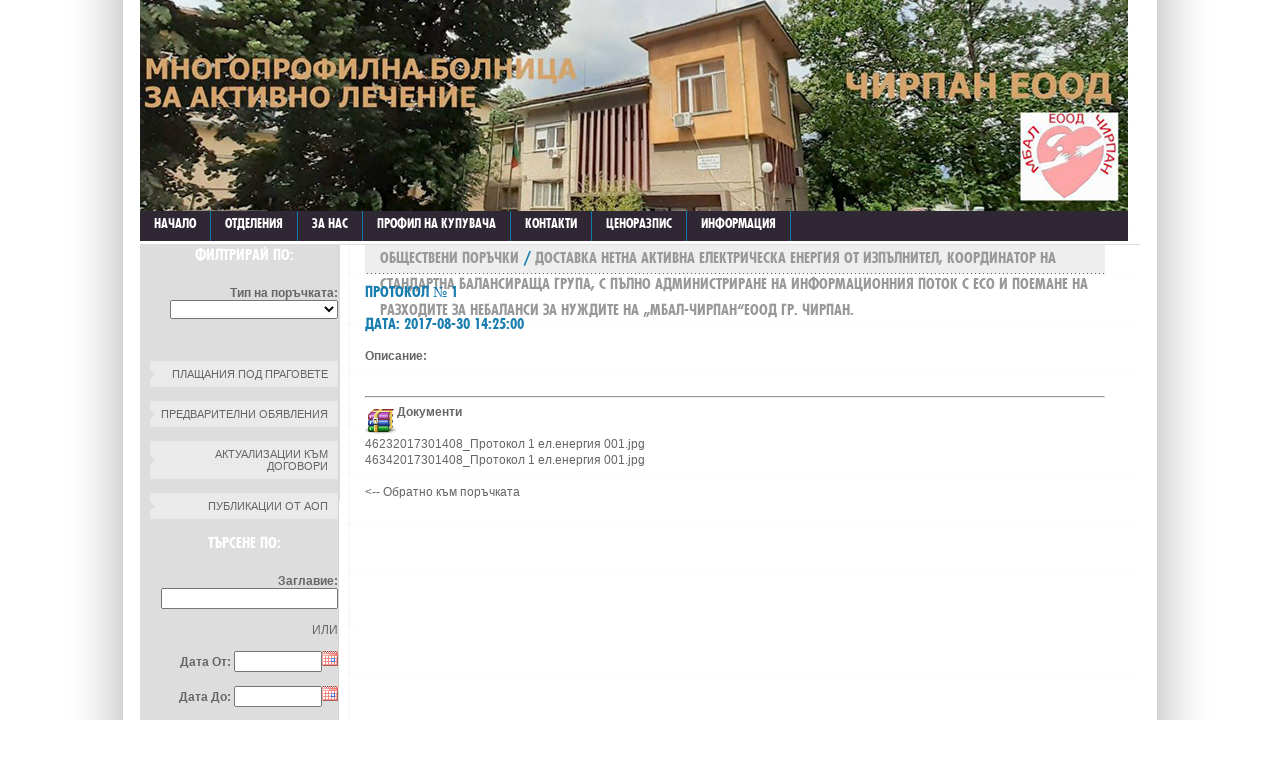

--- FILE ---
content_type: text/html; charset=UTF-8
request_url: https://mbalchirpan.com/?q=page&idd=index&publikaciqid=71
body_size: 3992
content:
<!DOCTYPE html PUBLIC "-//W3C//DTD XHTML 1.0 Transitional//EN" "http://www.w3.org/TR/xhtml1/DTD/xhtml1-transitional.dtd">
<html xmlns="http://www.w3.org/1999/xhtml">
<head>
	<title>МБАЛ ЧИРПАН</title>
	<meta http-equiv="Content-Type" content="text/html; charset=utf-8"/>
	<meta name="description" content="МБАЛ ЧИРПАН "/>
	<meta name="keywords" content="МБАЛ ЧИРПАН "/>
	<meta name="author" content="Design + Development"/>
	<meta name="copyright" content="Copyright 2014"/>
<!-- Stylesheets -->
<link href="tpl/default/css/umbal.css" rel="stylesheet" type="text/css" />
<link href="tpl/default/css/scroll.css" rel="stylesheet" type="text/css" />
<script type="text/javascript" src="tpl/default/js/jquery-1.3.1.min.js"></script>
<script type="text/javascript" src="tpl/default/js/umbal.js" language="javascript"></script>
<script type="text/javascript" src="tpl/default/js/AC_RunActiveContent.js" language="javascript"></script>
<script type="text/javascript" src="tpl/default/js/jquery.tinyscrollbar.min.js"></script>
<script src="tpl/default/js/rollover.js" type="text/javascript"></script>

<script type="text/javascript" src="tpl/default/js/jquery.min.js"></script>
<script type="text/javascript" src="tpl/default/js/jquery.tablesorter.js"></script>
<script type="text/javascript" src="tpl/default/js/jquery.tablesorter.widgets.js"></script>
<script type="text/javascript" src="tpl/default/js/jquery.tablesorter.pager.js"></script>


<script type="text/javascript">

jQuery(document).ready(function() 
    { 
		jQuery.tablesorter.defaults.sortList = [[1,1]]; 
        jQuery("#zop_table").tablesorter( { 
        // pass the headers argument and assing a object 
        headers: {
		  // disable sorting of the first & second column - before we would have to had made two entries
		  // note that "first-name" is a class on the span INSIDE the first column th cell
		  '.sfalse' : {
			// disable it by setting the property sorter to false
			sorter: false
		  }
		} 
    } ); 
    } 
);

jQuery(document).ready(function() 
    { 
		jQuery.tablesorter.defaults.sortList = [[1,1]]; 

        jQuery("#zop_table_first").tablesorter( { 
        // pass the headers argument and assing a object 
        headers: {
		  // disable sorting of the first & second column - before we would have to had made two entries
		  // note that "first-name" is a class on the span INSIDE the first column th cell
		  '.sfalse' : {
			// disable it by setting the property sorter to false
			sorter: false
		  }
		} 
    } ); 
    } 
);
   

   $(function(){

  // define pager options
  var pagerOptions = {
    // target the pager markup - see the HTML block below
    container: $(".pager"),
    // output string - default is '{page}/{totalPages}'; possible variables: {page}, {totalPages}, {startRow}, {endRow} and {totalRows}
    output: '{startRow} - {endRow} / {filteredRows} ({totalRows})',
    // if true, the table will remain the same height no matter how many records are displayed. The space is made up by an empty
    // table row set to a height to compensate; default is false
    fixedHeight: true,
    // remove rows from the table to speed up the sort of large tables.
    // setting this to false, only hides the non-visible rows; needed if you plan to add/remove rows with the pager enabled.
    removeRows: false,
    // go to page selector - select dropdown that sets the current page
    cssGoto: '.gotoPage'
  };

  // Initialize tablesorter
  // ***********************
  $(".noborder")
    .tablesorter({
    })

    // initialize the pager plugin
    // ****************************
    .tablesorterPager(pagerOptions);

});

</script>

<script type="text/javascript">

jQuery(document).ready(function(){ 
        jQuery(".change_porachka_type").live('change',function(){
			jQuery('#porachka_type_form').submit();
		}); 
});

</script>

</head>

<body>
<div class="bgr">
<div class="header">
<div class="header-left">
<div class="header-left-left"></div>

</div>
<div class="header-right">
<div class="banner"></div>
<div class="header-menu">
		
<ul class='sf-menu'>
<li><a href='http://rab.mbalchirpan.com/'>Начало</a></li>
<li><a href='http://rab.mbalchirpan.com/отделения'>ОТДЕЛЕНИЯ</a></li>
<li><a href='http://rab.mbalchirpan.com/за-болницата'>ЗА НАС</a></li>
<li><a href='?q=page&idd=index'>Профил на купувача</a></li>
<li><a href='http://rab.mbalchirpan.com/контакти'>КОНТАКТИ</a></li>
<li><a href='http://rab.mbalchirpan.com/ценоразпис'>ЦЕНОРАЗПИС</a></li>
<li><a href='http://rab.mbalchirpan.com/информация'>ИНФОРМАЦИЯ</a></li>
</ul>
					
</div>
</div>
</div>

<div class="bgr">
<div class="main">

<div class="left-menu">

<form method="post" id="porachka_type_form" action="/?q=page&idd=index">

<h4>Филтрирай по:</h4>

<strong>Тип на поръчката:</strong>
<div class="form-group">
												<select name="tip" class="form-control input-big change_porachka_type" style="max-width: 168px;">
<option value="" selected="selected"></option>
<option value="5">Публична покана</option>
<option value="6">Открита процедура</option>
<option value="7">Ограничена процедура</option>
<option value="8">Състезателен диалог</option>
<option value="9">Договаряне с обявление</option>
<option value="10">Договаряне без обявление</option>
<option value="11">Рамково споразумение</option>
<option value="12">Динамична система за доставки</option>
<option value="13">Система за предварителен подбор по глава 9 от ЗОП</option>
<option value="14">Конкурс по проект</option>
<option value="15">чл.14 ал.5 от ЗОП</option>
<option value="16">ОТКРИТА ПРОЦЕДУРА</option>
<option value="17">ОГРАНИЧЕНА ПРОЦЕДУРА</option>
<option value="18">СЪСТЕЗАТЕЛНА ПРОЦЕДУРА С ДОГОВАРЯНЕ</option>
<option value="19">ДОГОВАРЯНЕ С ПРЕДВАРИТЕЛНА ПОКАНА ЗА УЧАСТИЕ</option>
<option value="20">ДОГОВАРЯНЕ С ПУБЛИКУВАНЕ НА ОБЯВЛЕНИЕ ЗА ПОРЪЧКА</option>
<option value="21">СЪСТЕЗАТЕЛЕН ДИАЛОГ</option>
<option value="22">ПАРТНЬОРСТВО ЗА ИНОВАЦИИ</option>
<option value="23">ДОГОВАРЯНЕ БЕЗ ПРЕДВАРИТЕЛНО ОБЯВЛЕНИЕ</option>
<option value="24">ДОГОВАРЯНЕ БЕЗ ПОКАНА ЗА УЧАСТИЕ</option>
<option value="25">ДОГОВАРЯНЕ БЕЗ ПУБЛИКУВАНЕ НА ОБЯВЛЕНИЕ ЗА ПОРЪЧКА</option>
<option value="26">КОНКУРС ЗА ПРОЕКТ</option>
<option value="27">ПУБЛИЧНО СЪСТЕЗАНИЕ</option>
<option value="28">ПРЯКО ДОГОВАРЯНЕ</option>
<option value="29">СЪБИРАНЕ НА ОФЕРТИ ЧРЕЗ ПОКАНА</option>
<option value="30">ПОКАНА ДО ОПРЕДЕЛЕНИ ЛИЦА</option>
<option value="31">СЪБИРАНЕ НА ОФЕРТИ С ОБЯВА</option>
<option value="32">ПАЗАРНА КОНСУЛТАЦИЯ</option>
<option value="33">Пазарно проучване по чл.21 от ЗОП</option>
<option value="34">Вътрешен конкурентен избор</option>
</select>
					</div><br>
<!-- <input type="submit" name="filter_by_type" value="Търси" /> -->
</form>
<br><br>
<div class="cleaner"></div>


<a href="http://mbalchirpan.com//?q=page&idd=index&filter_plastaniq=1">Плащания под праговете</a>
<div class="cleaner"></div><br>


<a href="http://mbalchirpan.com//?q=page&idd=index&predvaritelni_obqvleniq=1">Предварителни обявления</a>
<div class="cleaner"></div><br>

<a href="http://mbalchirpan.com//?q=page&idd=index&filter_aktualizacii=1">Актуализации към договори </a>
<div class="cleaner"></div><br>

<a href="http://mbalchirpan.com//?q=page&idd=index&filter_publikacii_aop=1">Публикации от АОП </a>

<div class="cleaner"></div><br>

<form method="post" action="/?q=page&idd=index">

<h4 class="filter">Търсене по:</h4>

<strong>Заглавие:</strong>
<input type="text" name="zag_search" />

<br><br>

ИЛИ

<br><br>

<strong>Дата От:</strong>

<script type="text/javascript" src="https://mbalchirpan.com/js/toggle.js"></script>
<script src="https://mbalchirpan.com/js/jquery-ui.min.js" type="text/javascript"></script>
<link rel="stylesheet" href="https://mbalchirpan.com/js/css/jquery-ui.css" type="text/css" media="all" />
<link rel="stylesheet" href="https://mbalchirpan.com/js/css/ui.theme.css" type="text/css" media="all" />
<script src="https://mbalchirpan.com/js/addcalendar.js" type="text/javascript"></script>
<script src="https://mbalchirpan.com/js/input_add.js" type="text/javascript"></script>
<script type='text/javascript' src='https://mbalchirpan.com/js/fullcalendar.min.js'></script>
<script language="text/javascript" type="text/javascript" src="https://mbalchirpan.com/js/jquery.validate.js"></script>
<script language="text/javascript" type="text/javascript" src="https://mbalchirpan.com/js/popup.js"></script>
<script language="text/javascript" type="text/javascript" src="https://mbalchirpan.com/js/jquery.simplemodal.js"></script>


<input type="text" name="start_date" value="" maxlength="10" style="width:80px;" id="start_date"  />
<br><br>

<strong>Дата До:</strong>

<input type="text" name="end_date" value="" maxlength="10" style="width:80px;" id="end_date"  />

<br>
<br>

<input type="submit" name="filter_values" value="Търси" />

<br>
<br>

</form>

<div class="cleaner"></div>


</div>

<div class="body">

<div class="content">
						<h1><span><a href="?q=page&idd=index">Обществени поръчки</a> / <a href="?q=page&idd=index&porachkaid=20170815OPjw186145">Доставка нетна активна електрическа енергия от Изпълнител, координатор на стандартна балансираща група, с пълно администриране на информационния поток с ЕСО и поемане на разходите за небаланси за нуждите на „МБАЛ-Чирпан“ЕООД гр. Чирпан.</a></span></h1>
					
					<h3>Протокол № 1</h3><h4>Дата: 2017-08-30 14:25:00</h4><strong>Описание: </strong><p><br></p><hr><img style="float:left" src="tpl/default/img/rar.png" alt="" /> <strong>Документи</strong><div style="clear:both;"></div><a href="/uploads/files/20170815OPjw186145/46232017301408_Протокол 1   ел.енергия 001.jpg">46232017301408_Протокол 1   ел.енергия 001.jpg</a><br /><a href="/uploads/files/20170815OPjw186145/46342017301408_Протокол 1 ел.енергия 001.jpg">46342017301408_Протокол 1 ел.енергия 001.jpg</a><br /><br /><b><a href="?q=page&idd=index&porachkaid=20170815OPjw186145"><-- Обратно към поръчката</a></b>

</div>


</div>

<div class="clear"></div>

</div>
<script type="text/javascript" >
banner = 'order';
</script>

</div>

<div class="clear"></div>
<div class="bgr">
<div class="bgr-bottom">
<div class="footer">
<div class="bottom-line"></div>
<div class="bottom-menu"></div>
2014 © Софтуер за управление на процедури по ЗОП - <a href="http://www.prozop.bg" target="_blank">ПроЗОП</a></div>

</div>
</div>

<div class="banners-load"></div>
<script type="text/javascript" >
loadBanners();
setBanner();
</script>

</body>
</html>




--- FILE ---
content_type: text/css
request_url: https://mbalchirpan.com/tpl/default/css/scroll.css
body_size: 646
content:
/* Tiny Scrollbar */
.scrollbars { position:relative;}
.scrollbars .viewport { height:460px; overflow: hidden; position: relative; padding:0; margin:0;}
.scrollbars .overview { position: absolute; left: 0; top: 0; padding: 0; margin: 0;}
.scrollbars .scrollbar{  position: absolute; width:6px;}
.scrollbars .track { background:#e2e2e2; height: 100%; width:6px; position: relative;}
.scrollbars .thumb { background:#ccc; height: 0; width: 6px; cursor: pointer; overflow: hidden; position: absolute; top: 0; left: 0px; }
.scrollbars .thumb .end { overflow: hidden; height: 5px;}
.scrollbars .disable { display: none; }

#scrollbar-box { width:215px;}
#scrollbar-box .viewport { width: 208px; height: 174px;}
#scrollbar-box .scrollbar{ right:-5px;}

--- FILE ---
content_type: application/javascript
request_url: https://mbalchirpan.com/tpl/default/js/jquery.tinyscrollbar.min.js
body_size: 5797
content:
(function($) {
   $.tiny = $.tiny || {
      };
   $.tiny.scrollbar = {
      options : {
         axis : 'y', wheel : 40, scroll : true, size : 'auto', sizethumb : 'auto'}
      };
   $.fn.tinyscrollbar = function(options) {
      var options = $.extend( {
         }
      , $.tiny.scrollbar.options, options);
      this.each(function() {
         $(this).data('tsb',
         new Scrollbar($(this),
         options)); }
      );
      return this;
      };
   $.fn.tinyscrollbar_update = function(sScroll) {
      return $(this).data('tsb').update(sScroll);
      };
   function Scrollbar(root, options) {
      var oSelf = this;
      var oWrapper = root;
      var oViewport = {
         obj : $('.viewport',
         root)};
      var oContent = {
         obj : $('.overview',
         root)};
      var oScrollbar = {
         obj : $('.scrollbar',
         root)};
      var oTrack = {
         obj : $('.track',
         oScrollbar.obj)};
      var oThumb = {
         obj : $('.thumb',
         oScrollbar.obj)};
      var sAxis = options.axis == 'x',
      sDirection = sAxis ? 'left': 'top',
      sSize = sAxis ? 'Width': 'Height';
      var iScroll, iPosition = {
         start : 0, now : 0}
      , iMouse = {
         };
      function initialize() {
         oSelf.update();
         setEvents();
         return oSelf;
         }
      this.update = function(sScroll) {
         oViewport[options.axis] = oViewport.obj[0]['offset' + sSize];
         oContent[options.axis] = oContent.obj[0]['scroll' + sSize];
         oContent.ratio = oViewport[options.axis]/oContent[options.axis];
         oScrollbar.obj.toggleClass('disable',
         oContent.ratio >= 1);
         oTrack[options.axis] = options.size == 'auto' ? oViewport[options.axis] : options.size;
         oThumb[options.axis] = Math.min(oTrack[options.axis],
         Math.max(0, (options.sizethumb == 'auto' ? (oTrack[options.axis] * oContent.ratio) : options.sizethumb)));
         oScrollbar.ratio = options.sizethumb == 'auto' ? (oContent[options.axis]/oTrack[options.axis]):(oContent[options.axis]-oViewport[options.axis])/(oTrack[options.axis] - oThumb[options.axis]);
         iScroll = (sScroll == 'relative' && oContent.ratio <= 1) ? Math.min((oContent[options.axis] - oViewport[options.axis]),
         Math.max(0, iScroll)) : 0;
         iScroll = (sScroll == 'bottom' && oContent.ratio <= 1) ? (oContent[options.axis] - oViewport[options.axis]) : isNaN(parseInt(sScroll)) ? iScroll : parseInt(sScroll);
         setSize();
         };
      function setSize() {
         oThumb.obj.css(sDirection, iScroll / oScrollbar.ratio);
         oContent.obj.css(sDirection, - iScroll);
         iMouse['start'] = oThumb.obj.offset()[sDirection];
         var sCssSize = sSize.toLowerCase();
         oScrollbar.obj.css(sCssSize, oTrack[options.axis]);
         oTrack.obj.css(sCssSize, oTrack[options.axis]);
         oThumb.obj.css(sCssSize, oThumb[options.axis]);
         };
      function setEvents() {
         oThumb.obj.bind('mousedown',
         start);
         oThumb.obj[0].ontouchstart = function(oEvent) {
            oEvent.preventDefault();
            oThumb.obj.unbind('mousedown');
            start(oEvent.touches[0]);
            return false;
            };
         oTrack.obj.bind('mouseup',
         drag);
         if(options.scroll && this.addEventListener) {
            oWrapper[0].addEventListener('DOMMouseScroll',
            wheel, false);
            oWrapper[0].addEventListener('mousewheel',
            wheel, false);
            }
         else if(options.scroll) {
            oWrapper[0].onmousewheel = wheel;
            }
         };
      function start(oEvent) {
         iMouse.start = sAxis ? oEvent.pageX : oEvent.pageY;
         var oThumbDir = parseInt(oThumb.obj.css(sDirection));
         iPosition.start = oThumbDir == 'auto' ? 0 : oThumbDir;
         $(document).bind('mousemove',
         drag);
         document.ontouchmove = function(oEvent) {
            $(document).unbind('mousemove');
            drag(oEvent.touches[0]);
            };
         $(document).bind('mouseup',
         end);
         oThumb.obj.bind('mouseup',
         end);
         oThumb.obj[0].ontouchend = document.ontouchend = function(oEvent) {
            $(document).unbind('mouseup');
            oThumb.obj.unbind('mouseup');
            end(oEvent.touches[0]);
            };
         return false;
         };
      function wheel(oEvent) {
         if(!(oContent.ratio >= 1)) {
            oEvent = $.event.fix(oEvent || window.event);
            var iDelta = oEvent.wheelDelta ? oEvent.wheelDelta / 120 : - oEvent.detail / 3;
            iScroll -= iDelta * options.wheel;
            iScroll = Math.min((oContent[options.axis] - oViewport[options.axis]),
            Math.max(0,
            iScroll));
            oThumb.obj.css(sDirection, iScroll / oScrollbar.ratio);
            oContent.obj.css(sDirection,
            - iScroll);
            oEvent.preventDefault();
            };
         };
      function end(oEvent) {
         $(document).unbind('mousemove',
         drag);
         $(document).unbind('mouseup',
         end);
         oThumb.obj.unbind('mouseup',
         end);
         document.ontouchmove = oThumb.obj[0].ontouchend = document.ontouchend = null;
         return false;
         };
      function drag(oEvent) {
         if(!(oContent.ratio >= 1)) {
            iPosition.now = Math.min((oTrack[options.axis] - oThumb[options.axis]),
            Math.max(0,
            (iPosition.start + ((sAxis ? oEvent.pageX : oEvent.pageY) - iMouse.start))));
            iScroll = iPosition.now * oScrollbar.ratio;
            oContent.obj.css(sDirection,
            - iScroll);
            oThumb.obj.css(sDirection, iPosition.now);
            ;
            }
         return false;
         };
      return initialize();
      };
   }
)(jQuery); 